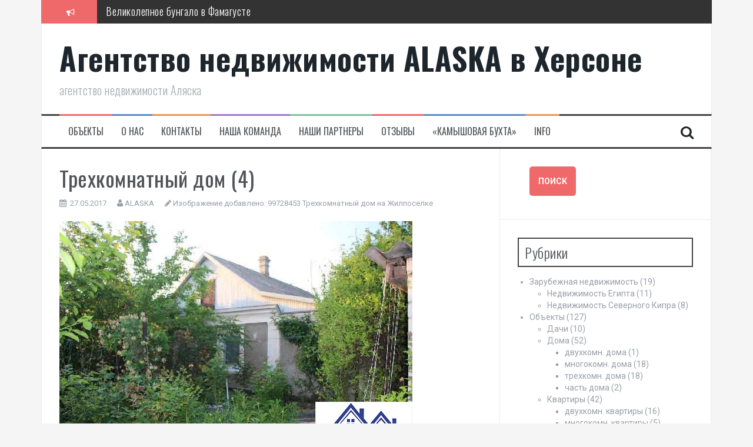

--- FILE ---
content_type: text/html; charset=UTF-8
request_url: https://alaska.ks.ua/?attachment_id=1754
body_size: 10651
content:
<!DOCTYPE html>
<html lang="ru-RU">
<head>
<meta charset="UTF-8">
<meta name="viewport" content="width=device-width, initial-scale=1">
<link rel="profile" href="https://gmpg.org/xfn/11">
<link rel="pingback" href="https://alaska.ks.ua/xmlrpc.php">

<meta name='robots' content='index, follow, max-image-preview:large, max-snippet:-1, max-video-preview:-1' />

	<!-- This site is optimized with the Yoast SEO plugin v25.6 - https://yoast.com/wordpress/plugins/seo/ -->
	<title>Трехкомнатный дом (4) | Агентство недвижимости ALASKA в Херсоне</title>
	<link rel="canonical" href="https://alaska.ks.ua/" />
	<meta property="og:locale" content="ru_RU" />
	<meta property="og:type" content="article" />
	<meta property="og:title" content="Трехкомнатный дом (4) | Агентство недвижимости ALASKA в Херсоне" />
	<meta property="og:url" content="https://alaska.ks.ua/" />
	<meta property="og:site_name" content="Агентство недвижимости ALASKA в Херсоне" />
	<meta property="article:modified_time" content="2017-05-27T08:39:26+00:00" />
	<meta property="og:image" content="https://alaska.ks.ua" />
	<meta property="og:image:width" content="600" />
	<meta property="og:image:height" content="400" />
	<meta property="og:image:type" content="image/jpeg" />
	<meta name="twitter:card" content="summary_large_image" />
	<script type="application/ld+json" class="yoast-schema-graph">{"@context":"https://schema.org","@graph":[{"@type":"WebPage","@id":"https://alaska.ks.ua/","url":"https://alaska.ks.ua/","name":"Трехкомнатный дом (4) | Агентство недвижимости ALASKA в Херсоне","isPartOf":{"@id":"https://alaska.ks.ua/#website"},"primaryImageOfPage":{"@id":"https://alaska.ks.ua/#primaryimage"},"image":{"@id":"https://alaska.ks.ua/#primaryimage"},"thumbnailUrl":"https://alaska.ks.ua/wp-content/uploads/2017/05/Трехкомнатный-дом-4.jpg","datePublished":"2017-05-27T08:37:11+00:00","dateModified":"2017-05-27T08:39:26+00:00","breadcrumb":{"@id":"https://alaska.ks.ua/#breadcrumb"},"inLanguage":"ru-RU","potentialAction":[{"@type":"ReadAction","target":["https://alaska.ks.ua/"]}]},{"@type":"ImageObject","inLanguage":"ru-RU","@id":"https://alaska.ks.ua/#primaryimage","url":"https://alaska.ks.ua/wp-content/uploads/2017/05/Трехкомнатный-дом-4.jpg","contentUrl":"https://alaska.ks.ua/wp-content/uploads/2017/05/Трехкомнатный-дом-4.jpg","width":600,"height":400,"caption":"трехкомнатный дом"},{"@type":"BreadcrumbList","@id":"https://alaska.ks.ua/#breadcrumb","itemListElement":[{"@type":"ListItem","position":1,"name":"Главная страница","item":"https://alaska.ks.ua/"},{"@type":"ListItem","position":2,"name":"Трехкомнатный дом (4)"}]},{"@type":"WebSite","@id":"https://alaska.ks.ua/#website","url":"https://alaska.ks.ua/","name":"Агентство недвижимости ALASKA в Херсоне","description":"агентство недвижимости Аляска","alternateName":"АН Аляска","potentialAction":[{"@type":"SearchAction","target":{"@type":"EntryPoint","urlTemplate":"https://alaska.ks.ua/?s={search_term_string}"},"query-input":{"@type":"PropertyValueSpecification","valueRequired":true,"valueName":"search_term_string"}}],"inLanguage":"ru-RU"}]}</script>
	<!-- / Yoast SEO plugin. -->


<link rel='dns-prefetch' href='//fonts.googleapis.com' />
<link rel='stylesheet' id='twb-open-sans-css' href='https://fonts.googleapis.com/css?family=Open+Sans%3A300%2C400%2C500%2C600%2C700%2C800&#038;display=swap&#038;ver=6.6.4' type='text/css' media='all' />
<link rel='stylesheet' id='twbbwg-global-css' href='https://alaska.ks.ua/wp-content/plugins/photo-gallery/booster/assets/css/global.css?ver=1.0.0' type='text/css' media='all' />
<link rel='stylesheet' id='wp-block-library-css' href='https://alaska.ks.ua/wp-includes/css/dist/block-library/style.min.css?ver=6.6.4' type='text/css' media='all' />
<style id='classic-theme-styles-inline-css' type='text/css'>
/*! This file is auto-generated */
.wp-block-button__link{color:#fff;background-color:#32373c;border-radius:9999px;box-shadow:none;text-decoration:none;padding:calc(.667em + 2px) calc(1.333em + 2px);font-size:1.125em}.wp-block-file__button{background:#32373c;color:#fff;text-decoration:none}
</style>
<style id='global-styles-inline-css' type='text/css'>
:root{--wp--preset--aspect-ratio--square: 1;--wp--preset--aspect-ratio--4-3: 4/3;--wp--preset--aspect-ratio--3-4: 3/4;--wp--preset--aspect-ratio--3-2: 3/2;--wp--preset--aspect-ratio--2-3: 2/3;--wp--preset--aspect-ratio--16-9: 16/9;--wp--preset--aspect-ratio--9-16: 9/16;--wp--preset--color--black: #000000;--wp--preset--color--cyan-bluish-gray: #abb8c3;--wp--preset--color--white: #ffffff;--wp--preset--color--pale-pink: #f78da7;--wp--preset--color--vivid-red: #cf2e2e;--wp--preset--color--luminous-vivid-orange: #ff6900;--wp--preset--color--luminous-vivid-amber: #fcb900;--wp--preset--color--light-green-cyan: #7bdcb5;--wp--preset--color--vivid-green-cyan: #00d084;--wp--preset--color--pale-cyan-blue: #8ed1fc;--wp--preset--color--vivid-cyan-blue: #0693e3;--wp--preset--color--vivid-purple: #9b51e0;--wp--preset--gradient--vivid-cyan-blue-to-vivid-purple: linear-gradient(135deg,rgba(6,147,227,1) 0%,rgb(155,81,224) 100%);--wp--preset--gradient--light-green-cyan-to-vivid-green-cyan: linear-gradient(135deg,rgb(122,220,180) 0%,rgb(0,208,130) 100%);--wp--preset--gradient--luminous-vivid-amber-to-luminous-vivid-orange: linear-gradient(135deg,rgba(252,185,0,1) 0%,rgba(255,105,0,1) 100%);--wp--preset--gradient--luminous-vivid-orange-to-vivid-red: linear-gradient(135deg,rgba(255,105,0,1) 0%,rgb(207,46,46) 100%);--wp--preset--gradient--very-light-gray-to-cyan-bluish-gray: linear-gradient(135deg,rgb(238,238,238) 0%,rgb(169,184,195) 100%);--wp--preset--gradient--cool-to-warm-spectrum: linear-gradient(135deg,rgb(74,234,220) 0%,rgb(151,120,209) 20%,rgb(207,42,186) 40%,rgb(238,44,130) 60%,rgb(251,105,98) 80%,rgb(254,248,76) 100%);--wp--preset--gradient--blush-light-purple: linear-gradient(135deg,rgb(255,206,236) 0%,rgb(152,150,240) 100%);--wp--preset--gradient--blush-bordeaux: linear-gradient(135deg,rgb(254,205,165) 0%,rgb(254,45,45) 50%,rgb(107,0,62) 100%);--wp--preset--gradient--luminous-dusk: linear-gradient(135deg,rgb(255,203,112) 0%,rgb(199,81,192) 50%,rgb(65,88,208) 100%);--wp--preset--gradient--pale-ocean: linear-gradient(135deg,rgb(255,245,203) 0%,rgb(182,227,212) 50%,rgb(51,167,181) 100%);--wp--preset--gradient--electric-grass: linear-gradient(135deg,rgb(202,248,128) 0%,rgb(113,206,126) 100%);--wp--preset--gradient--midnight: linear-gradient(135deg,rgb(2,3,129) 0%,rgb(40,116,252) 100%);--wp--preset--font-size--small: 13px;--wp--preset--font-size--medium: 20px;--wp--preset--font-size--large: 36px;--wp--preset--font-size--x-large: 42px;--wp--preset--spacing--20: 0.44rem;--wp--preset--spacing--30: 0.67rem;--wp--preset--spacing--40: 1rem;--wp--preset--spacing--50: 1.5rem;--wp--preset--spacing--60: 2.25rem;--wp--preset--spacing--70: 3.38rem;--wp--preset--spacing--80: 5.06rem;--wp--preset--shadow--natural: 6px 6px 9px rgba(0, 0, 0, 0.2);--wp--preset--shadow--deep: 12px 12px 50px rgba(0, 0, 0, 0.4);--wp--preset--shadow--sharp: 6px 6px 0px rgba(0, 0, 0, 0.2);--wp--preset--shadow--outlined: 6px 6px 0px -3px rgba(255, 255, 255, 1), 6px 6px rgba(0, 0, 0, 1);--wp--preset--shadow--crisp: 6px 6px 0px rgba(0, 0, 0, 1);}:where(.is-layout-flex){gap: 0.5em;}:where(.is-layout-grid){gap: 0.5em;}body .is-layout-flex{display: flex;}.is-layout-flex{flex-wrap: wrap;align-items: center;}.is-layout-flex > :is(*, div){margin: 0;}body .is-layout-grid{display: grid;}.is-layout-grid > :is(*, div){margin: 0;}:where(.wp-block-columns.is-layout-flex){gap: 2em;}:where(.wp-block-columns.is-layout-grid){gap: 2em;}:where(.wp-block-post-template.is-layout-flex){gap: 1.25em;}:where(.wp-block-post-template.is-layout-grid){gap: 1.25em;}.has-black-color{color: var(--wp--preset--color--black) !important;}.has-cyan-bluish-gray-color{color: var(--wp--preset--color--cyan-bluish-gray) !important;}.has-white-color{color: var(--wp--preset--color--white) !important;}.has-pale-pink-color{color: var(--wp--preset--color--pale-pink) !important;}.has-vivid-red-color{color: var(--wp--preset--color--vivid-red) !important;}.has-luminous-vivid-orange-color{color: var(--wp--preset--color--luminous-vivid-orange) !important;}.has-luminous-vivid-amber-color{color: var(--wp--preset--color--luminous-vivid-amber) !important;}.has-light-green-cyan-color{color: var(--wp--preset--color--light-green-cyan) !important;}.has-vivid-green-cyan-color{color: var(--wp--preset--color--vivid-green-cyan) !important;}.has-pale-cyan-blue-color{color: var(--wp--preset--color--pale-cyan-blue) !important;}.has-vivid-cyan-blue-color{color: var(--wp--preset--color--vivid-cyan-blue) !important;}.has-vivid-purple-color{color: var(--wp--preset--color--vivid-purple) !important;}.has-black-background-color{background-color: var(--wp--preset--color--black) !important;}.has-cyan-bluish-gray-background-color{background-color: var(--wp--preset--color--cyan-bluish-gray) !important;}.has-white-background-color{background-color: var(--wp--preset--color--white) !important;}.has-pale-pink-background-color{background-color: var(--wp--preset--color--pale-pink) !important;}.has-vivid-red-background-color{background-color: var(--wp--preset--color--vivid-red) !important;}.has-luminous-vivid-orange-background-color{background-color: var(--wp--preset--color--luminous-vivid-orange) !important;}.has-luminous-vivid-amber-background-color{background-color: var(--wp--preset--color--luminous-vivid-amber) !important;}.has-light-green-cyan-background-color{background-color: var(--wp--preset--color--light-green-cyan) !important;}.has-vivid-green-cyan-background-color{background-color: var(--wp--preset--color--vivid-green-cyan) !important;}.has-pale-cyan-blue-background-color{background-color: var(--wp--preset--color--pale-cyan-blue) !important;}.has-vivid-cyan-blue-background-color{background-color: var(--wp--preset--color--vivid-cyan-blue) !important;}.has-vivid-purple-background-color{background-color: var(--wp--preset--color--vivid-purple) !important;}.has-black-border-color{border-color: var(--wp--preset--color--black) !important;}.has-cyan-bluish-gray-border-color{border-color: var(--wp--preset--color--cyan-bluish-gray) !important;}.has-white-border-color{border-color: var(--wp--preset--color--white) !important;}.has-pale-pink-border-color{border-color: var(--wp--preset--color--pale-pink) !important;}.has-vivid-red-border-color{border-color: var(--wp--preset--color--vivid-red) !important;}.has-luminous-vivid-orange-border-color{border-color: var(--wp--preset--color--luminous-vivid-orange) !important;}.has-luminous-vivid-amber-border-color{border-color: var(--wp--preset--color--luminous-vivid-amber) !important;}.has-light-green-cyan-border-color{border-color: var(--wp--preset--color--light-green-cyan) !important;}.has-vivid-green-cyan-border-color{border-color: var(--wp--preset--color--vivid-green-cyan) !important;}.has-pale-cyan-blue-border-color{border-color: var(--wp--preset--color--pale-cyan-blue) !important;}.has-vivid-cyan-blue-border-color{border-color: var(--wp--preset--color--vivid-cyan-blue) !important;}.has-vivid-purple-border-color{border-color: var(--wp--preset--color--vivid-purple) !important;}.has-vivid-cyan-blue-to-vivid-purple-gradient-background{background: var(--wp--preset--gradient--vivid-cyan-blue-to-vivid-purple) !important;}.has-light-green-cyan-to-vivid-green-cyan-gradient-background{background: var(--wp--preset--gradient--light-green-cyan-to-vivid-green-cyan) !important;}.has-luminous-vivid-amber-to-luminous-vivid-orange-gradient-background{background: var(--wp--preset--gradient--luminous-vivid-amber-to-luminous-vivid-orange) !important;}.has-luminous-vivid-orange-to-vivid-red-gradient-background{background: var(--wp--preset--gradient--luminous-vivid-orange-to-vivid-red) !important;}.has-very-light-gray-to-cyan-bluish-gray-gradient-background{background: var(--wp--preset--gradient--very-light-gray-to-cyan-bluish-gray) !important;}.has-cool-to-warm-spectrum-gradient-background{background: var(--wp--preset--gradient--cool-to-warm-spectrum) !important;}.has-blush-light-purple-gradient-background{background: var(--wp--preset--gradient--blush-light-purple) !important;}.has-blush-bordeaux-gradient-background{background: var(--wp--preset--gradient--blush-bordeaux) !important;}.has-luminous-dusk-gradient-background{background: var(--wp--preset--gradient--luminous-dusk) !important;}.has-pale-ocean-gradient-background{background: var(--wp--preset--gradient--pale-ocean) !important;}.has-electric-grass-gradient-background{background: var(--wp--preset--gradient--electric-grass) !important;}.has-midnight-gradient-background{background: var(--wp--preset--gradient--midnight) !important;}.has-small-font-size{font-size: var(--wp--preset--font-size--small) !important;}.has-medium-font-size{font-size: var(--wp--preset--font-size--medium) !important;}.has-large-font-size{font-size: var(--wp--preset--font-size--large) !important;}.has-x-large-font-size{font-size: var(--wp--preset--font-size--x-large) !important;}
:where(.wp-block-post-template.is-layout-flex){gap: 1.25em;}:where(.wp-block-post-template.is-layout-grid){gap: 1.25em;}
:where(.wp-block-columns.is-layout-flex){gap: 2em;}:where(.wp-block-columns.is-layout-grid){gap: 2em;}
:root :where(.wp-block-pullquote){font-size: 1.5em;line-height: 1.6;}
</style>
<link rel='stylesheet' id='contact-form-7-css' href='https://alaska.ks.ua/wp-content/plugins/contact-form-7/includes/css/styles.css?ver=6.0.6' type='text/css' media='all' />
<link rel='stylesheet' id='bwg_fonts-css' href='https://alaska.ks.ua/wp-content/plugins/photo-gallery/css/bwg-fonts/fonts.css?ver=0.0.1' type='text/css' media='all' />
<link rel='stylesheet' id='sumoselect-css' href='https://alaska.ks.ua/wp-content/plugins/photo-gallery/css/sumoselect.min.css?ver=3.4.6' type='text/css' media='all' />
<link rel='stylesheet' id='mCustomScrollbar-css' href='https://alaska.ks.ua/wp-content/plugins/photo-gallery/css/jquery.mCustomScrollbar.min.css?ver=3.1.5' type='text/css' media='all' />
<link rel='stylesheet' id='bwg_frontend-css' href='https://alaska.ks.ua/wp-content/plugins/photo-gallery/css/styles.min.css?ver=1.8.35' type='text/css' media='all' />
<link rel='stylesheet' id='searchandfilter-css' href='https://alaska.ks.ua/wp-content/plugins/search-filter/style.css?ver=1' type='text/css' media='all' />
<link rel='stylesheet' id='widgets-on-pages-css' href='https://alaska.ks.ua/wp-content/plugins/widgets-on-pages/public/css/widgets-on-pages-public.css?ver=1.4.0' type='text/css' media='all' />
<link rel='stylesheet' id='ppress-frontend-css' href='https://alaska.ks.ua/wp-content/plugins/wp-user-avatar/assets/css/frontend.min.css?ver=4.16.8' type='text/css' media='all' />
<link rel='stylesheet' id='ppress-flatpickr-css' href='https://alaska.ks.ua/wp-content/plugins/wp-user-avatar/assets/flatpickr/flatpickr.min.css?ver=4.16.8' type='text/css' media='all' />
<link rel='stylesheet' id='ppress-select2-css' href='https://alaska.ks.ua/wp-content/plugins/wp-user-avatar/assets/select2/select2.min.css?ver=6.6.4' type='text/css' media='all' />
<link rel='stylesheet' id='flymag-bootstrap-css' href='https://alaska.ks.ua/wp-content/themes/flymag/bootstrap/css/bootstrap.min.css?ver=1' type='text/css' media='all' />
<link rel='stylesheet' id='flymag-body-fonts-css' href='//fonts.googleapis.com/css?family=Roboto%3A400%2C400italic%2C700%2C700italic&#038;ver=6.6.4' type='text/css' media='all' />
<link rel='stylesheet' id='flymag-headings-fonts-css' href='//fonts.googleapis.com/css?family=Oswald%3A400%2C300%2C700&#038;ver=6.6.4' type='text/css' media='all' />
<link rel='stylesheet' id='flymag-style-css' href='https://alaska.ks.ua/wp-content/themes/flymag/style.css?ver=6.6.4' type='text/css' media='all' />
<style id='flymag-style-inline-css' type='text/css'>
.social-navigation li:hover > a::before, a, a:hover, a:focus, a:active { color:}
.custom-menu-item-1:hover, .custom-menu-item-1 .sub-menu, .ticker-info, button, .button, input[type="button"], input[type="reset"], input[type="submit"] { background-color:}
.custom-menu-item-1 { border-color:}
.custom-menu-item-2:hover, .custom-menu-item-2 .sub-menu { background-color:}
.custom-menu-item-2 { border-color:}
.custom-menu-item-3:hover, .custom-menu-item-3 .sub-menu { background-color:}
.custom-menu-item-3 { border-color:}
.custom-menu-item-4:hover, .custom-menu-item-4 .sub-menu { background-color:}
.custom-menu-item-4 { border-color:}
.custom-menu-item-0:hover, .custom-menu-item-0 .sub-menu { background-color:}
.custom-menu-item-0 { border-color:}
.site-branding { background-color:}
.news-ticker { background-color:}
.site-title a, .site-title a:hover { color:}
.site-description { color:}
.main-navigation { background-color:}
.main-navigation a, .main-navigation li::before { color:}
body { color:}
.widget-area .widget, .widget-area .widget a { color:}
.site-footer, .footer-widget-area { background-color:}

</style>
<link rel='stylesheet' id='flymag-font-awesome-css' href='https://alaska.ks.ua/wp-content/themes/flymag/fonts/font-awesome.min.css?ver=6.6.4' type='text/css' media='all' />
<script type="text/javascript" src="https://alaska.ks.ua/wp-includes/js/jquery/jquery.min.js?ver=3.7.1" id="jquery-core-js"></script>
<script type="text/javascript" src="https://alaska.ks.ua/wp-includes/js/jquery/jquery-migrate.min.js?ver=3.4.1" id="jquery-migrate-js"></script>
<script type="text/javascript" src="https://alaska.ks.ua/wp-content/plugins/photo-gallery/booster/assets/js/circle-progress.js?ver=1.2.2" id="twbbwg-circle-js"></script>
<script type="text/javascript" id="twbbwg-global-js-extra">
/* <![CDATA[ */
var twb = {"nonce":"285f2eab79","ajax_url":"https:\/\/alaska.ks.ua\/wp-admin\/admin-ajax.php","plugin_url":"https:\/\/alaska.ks.ua\/wp-content\/plugins\/photo-gallery\/booster","href":"https:\/\/alaska.ks.ua\/wp-admin\/admin.php?page=twbbwg_photo-gallery"};
var twb = {"nonce":"285f2eab79","ajax_url":"https:\/\/alaska.ks.ua\/wp-admin\/admin-ajax.php","plugin_url":"https:\/\/alaska.ks.ua\/wp-content\/plugins\/photo-gallery\/booster","href":"https:\/\/alaska.ks.ua\/wp-admin\/admin.php?page=twbbwg_photo-gallery"};
/* ]]> */
</script>
<script type="text/javascript" src="https://alaska.ks.ua/wp-content/plugins/photo-gallery/booster/assets/js/global.js?ver=1.0.0" id="twbbwg-global-js"></script>
<script type="text/javascript" src="https://alaska.ks.ua/wp-content/plugins/photo-gallery/js/jquery.sumoselect.min.js?ver=3.4.6" id="sumoselect-js"></script>
<script type="text/javascript" src="https://alaska.ks.ua/wp-content/plugins/photo-gallery/js/tocca.min.js?ver=2.0.9" id="bwg_mobile-js"></script>
<script type="text/javascript" src="https://alaska.ks.ua/wp-content/plugins/photo-gallery/js/jquery.mCustomScrollbar.concat.min.js?ver=3.1.5" id="mCustomScrollbar-js"></script>
<script type="text/javascript" src="https://alaska.ks.ua/wp-content/plugins/photo-gallery/js/jquery.fullscreen.min.js?ver=0.6.0" id="jquery-fullscreen-js"></script>
<script type="text/javascript" id="bwg_frontend-js-extra">
/* <![CDATA[ */
var bwg_objectsL10n = {"bwg_field_required":"\u043f\u043e\u043b\u0435 \u043e\u0431\u044f\u0437\u0430\u0442\u0435\u043b\u044c\u043d\u043e \u0434\u043b\u044f \u0437\u0430\u043f\u043e\u043b\u043d\u0435\u043d\u0438\u044f.","bwg_mail_validation":"\u041d\u0435\u0434\u043e\u043f\u0443\u0441\u0442\u0438\u043c\u044b\u0439 email-\u0430\u0434\u0440\u0435\u0441.","bwg_search_result":"\u041d\u0435\u0442 \u0438\u0437\u043e\u0431\u0440\u0430\u0436\u0435\u043d\u0438\u0439, \u0441\u043e\u043e\u0442\u0432\u0435\u0442\u0441\u0442\u0432\u0443\u044e\u0449\u0438\u0445 \u0432\u0430\u0448\u0435\u043c\u0443 \u043f\u043e\u0438\u0441\u043a\u0443.","bwg_select_tag":"\u0412\u044b\u0431\u0435\u0440\u0438\u0442\u0435 \u043c\u0435\u0442\u043a\u0443","bwg_order_by":"\u0423\u043f\u043e\u0440\u044f\u0434\u043e\u0447\u0438\u0442\u044c \u043f\u043e","bwg_search":"\u041f\u043e\u0438\u0441\u043a","bwg_show_ecommerce":"\u041f\u043e\u043a\u0430\u0437\u0430\u0442\u044c \u044d\u043b\u0435\u043a\u0442\u0440\u043e\u043d\u043d\u0443\u044e \u0442\u043e\u0440\u0433\u043e\u0432\u043b\u044e","bwg_hide_ecommerce":"\u0421\u043a\u0440\u044b\u0442\u044c \u044d\u043b\u0435\u043a\u0442\u0440\u043e\u043d\u043d\u0443\u044e \u0442\u043e\u0440\u0433\u043e\u0432\u043b\u044e","bwg_show_comments":"\u041f\u043e\u043a\u0430\u0437\u0430\u0442\u044c \u043a\u043e\u043c\u043c\u0435\u043d\u0442\u0430\u0440\u0438\u0438","bwg_hide_comments":"\u0421\u043a\u0440\u044b\u0442\u044c \u043a\u043e\u043c\u043c\u0435\u043d\u0442\u0430\u0440\u0438\u0438","bwg_restore":"\u0412\u043e\u0441\u0441\u0442\u0430\u043d\u043e\u0432\u0438\u0442\u044c","bwg_maximize":"\u041c\u0430\u043a\u0441\u0438\u043c\u0438\u0437\u0438\u0440\u043e\u0432\u0430\u0442\u044c","bwg_fullscreen":"\u041d\u0430 \u0432\u0435\u0441\u044c \u044d\u043a\u0440\u0430\u043d","bwg_exit_fullscreen":"\u041e\u0442\u043a\u043b\u044e\u0447\u0438\u0442\u044c \u043f\u043e\u043b\u043d\u043e\u044d\u043a\u0440\u0430\u043d\u043d\u044b\u0439 \u0440\u0435\u0436\u0438\u043c","bwg_search_tag":"\u041f\u041e\u0418\u0421\u041a...","bwg_tag_no_match":"\u041c\u0435\u0442\u043a\u0438 \u043d\u0435 \u043d\u0430\u0439\u0434\u0435\u043d\u044b","bwg_all_tags_selected":"\u0412\u0441\u0435 \u043c\u0435\u0442\u043a\u0438 \u0432\u044b\u0431\u0440\u0430\u043d\u044b","bwg_tags_selected":"\u0432\u044b\u0431\u0440\u0430\u043d\u043d\u044b\u0435 \u043c\u0435\u0442\u043a\u0438","play":"\u0412\u043e\u0441\u043f\u0440\u043e\u0438\u0437\u0432\u0435\u0441\u0442\u0438","pause":"\u041f\u0430\u0443\u0437\u0430","is_pro":"","bwg_play":"\u0412\u043e\u0441\u043f\u0440\u043e\u0438\u0437\u0432\u0435\u0441\u0442\u0438","bwg_pause":"\u041f\u0430\u0443\u0437\u0430","bwg_hide_info":"\u0421\u043a\u0440\u044b\u0442\u044c \u0438\u043d\u0444\u043e\u0440\u043c\u0430\u0446\u0438\u044e","bwg_show_info":"\u041f\u043e\u043a\u0430\u0437\u0430\u0442\u044c \u0438\u043d\u0444\u043e\u0440\u043c\u0430\u0446\u0438\u044e","bwg_hide_rating":"\u0421\u043a\u0440\u044b\u0442\u044c \u0440\u0435\u0439\u0442\u0438\u043d\u0433","bwg_show_rating":"\u041f\u043e\u043a\u0430\u0437\u0430\u0442\u044c \u0440\u0435\u0439\u0442\u0438\u043d\u0433","ok":"Ok","cancel":"\u041e\u0442\u043c\u0435\u043d\u0430","select_all":"\u0412\u044b\u0434\u0435\u043b\u0438\u0442\u044c \u0432\u0441\u0451","lazy_load":"0","lazy_loader":"https:\/\/alaska.ks.ua\/wp-content\/plugins\/photo-gallery\/images\/ajax_loader.png","front_ajax":"0","bwg_tag_see_all":"\u043f\u043e\u0441\u043c\u043e\u0442\u0440\u0435\u0442\u044c \u0432\u0441\u0435 \u043c\u0435\u0442\u043a\u0438","bwg_tag_see_less":"\u0432\u0438\u0434\u0435\u0442\u044c \u043c\u0435\u043d\u044c\u0448\u0435 \u043c\u0435\u0442\u043e\u043a"};
/* ]]> */
</script>
<script type="text/javascript" src="https://alaska.ks.ua/wp-content/plugins/photo-gallery/js/scripts.min.js?ver=1.8.35" id="bwg_frontend-js"></script>
<script type="text/javascript" src="https://alaska.ks.ua/wp-content/plugins/wp-user-avatar/assets/flatpickr/flatpickr.min.js?ver=4.16.8" id="ppress-flatpickr-js"></script>
<script type="text/javascript" src="https://alaska.ks.ua/wp-content/plugins/wp-user-avatar/assets/select2/select2.min.js?ver=4.16.8" id="ppress-select2-js"></script>
<script type="text/javascript" src="https://alaska.ks.ua/wp-content/themes/flymag/js/jquery.fitvids.js?ver=1" id="flymag-fitvids-js"></script>
<script type="text/javascript" src="https://alaska.ks.ua/wp-content/themes/flymag/js/jquery.slicknav.min.js?ver=1" id="flymag-slicknav-js"></script>
<script type="text/javascript" src="https://alaska.ks.ua/wp-content/themes/flymag/js/jquery.easy-ticker.min.js?ver=1" id="flymag-ticker-js"></script>
<script type="text/javascript" src="https://alaska.ks.ua/wp-content/themes/flymag/js/wow.min.js?ver=1" id="flymag-animations-js"></script>
<script type="text/javascript" src="https://alaska.ks.ua/wp-content/themes/flymag/js/scripts.js?ver=1" id="flymag-scripts-js"></script>
<script type="text/javascript" src="https://alaska.ks.ua/wp-content/themes/flymag/js/owl.carousel.min.js?ver=1" id="flymag-owl-script-js"></script>
<script type="text/javascript" id="flymag-slider-init-js-extra">
/* <![CDATA[ */
var sliderOptions = {"slideshowspeed":"4000"};
/* ]]> */
</script>
<script type="text/javascript" src="https://alaska.ks.ua/wp-content/themes/flymag/js/slider-init.js?ver=1" id="flymag-slider-init-js"></script>
<!--[if lt IE 9]>
<script src="https://alaska.ks.ua/wp-content/themes/flymag/js/html5shiv.js"></script>
<![endif]-->
</head>

<body class="attachment attachment-template-default single single-attachment postid-1754 attachmentid-1754 attachment-jpeg group-blog">
<div id="page" class="hfeed site">
	<a class="skip-link screen-reader-text" href="#content">Перейти к содержимому</a>

			
			<div class="latest-news container">
				<div class="ticker-info col-md-1 col-sm-1 col-xs-1">
					<i class="fa fa-bullhorn"></i>
				</div>
				<div class="news-ticker col-md-11 col-sm-11 col-xs-11">
					<div class="ticker-inner">
													<h4 class="ticker-title"><a href="https://alaska.ks.ua/%d0%b2%d0%b5%d0%bb%d0%b8%d0%ba%d0%be%d0%bb%d0%b5%d0%bf%d0%bd%d0%be%d0%b5-%d0%b1%d1%83%d0%bd%d0%b3%d0%b0%d0%bb%d0%be-%d0%b2-%d1%84%d0%b0%d0%bc%d0%b0%d0%b3%d1%83%d1%81%d1%82%d0%b5/" rel="bookmark">Великолепное бунгало в Фамагусте</a></h4>													<h4 class="ticker-title"><a href="https://alaska.ks.ua/%d0%b0%d0%bf%d0%b0%d1%80%d1%82%d0%b0%d0%bc%d0%b5%d0%bd%d1%82%d1%8b-2%d0%bf%d0%bb%d1%8e%d1%811-%d0%b2-%d0%b1%d0%b5%d0%bb%d0%bb%d0%b0%d0%bf%d0%b0%d0%b8%d1%81%d0%b5/" rel="bookmark">Апартаменты 2+1 в Беллапаисе</a></h4>													<h4 class="ticker-title"><a href="https://alaska.ks.ua/%d1%8d%d0%ba%d0%be%d0%bb%d0%be%d0%b3%d0%b8%d1%87%d0%bd%d0%b0%d1%8f-%d0%b2%d0%b8%d0%bb%d0%bb%d0%b0-%d0%b2-%d0%b1%d0%b5%d0%bb%d0%bb%d0%b0%d0%bf%d0%b0%d0%b8%d1%81%d0%b5/" rel="bookmark">Экологичная вилла в Беллапаисе</a></h4>													<h4 class="ticker-title"><a href="https://alaska.ks.ua/%d1%82%d1%80%d1%91%d1%85%d1%81%d0%bf%d0%b0%d0%bb%d1%8c%d0%bd%d0%b0%d1%8f-%d0%b2%d0%b8%d0%bb%d0%bb%d0%b0-%d0%b2-%d0%ba%d0%be%d0%bc%d0%bf%d0%bb%d0%b5%d0%ba%d1%81%d0%b5-%d0%bb%d0%b0%d0%bf%d1%82%d0%b0/" rel="bookmark">Трёхспальная вилла в комплексе в Лапте</a></h4>													<h4 class="ticker-title"><a href="https://alaska.ks.ua/%d1%81%d0%be%d0%b2%d1%80%d0%b5%d0%bc%d0%b5%d0%bd%d0%bd%d0%b0%d1%8f-%d0%bf%d0%be%d0%bb%d0%bd%d0%be%d1%81%d1%82%d1%8c%d1%8e-%d0%b3%d0%be%d1%82%d0%be%d0%b2%d0%b0%d1%8f-%d0%b2%d0%b8%d0%bb%d0%bb%d0%b0/" rel="bookmark">Современная, полностью готовая вилла в Алсанджаке</a></h4>													<h4 class="ticker-title"><a href="https://alaska.ks.ua/%d0%bb%d1%8e%d0%ba%d1%81-%d0%b2%d0%b8%d0%bb%d0%bb%d0%b0-%d1%81-%d0%b4%d0%b8%d0%b7%d0%b0%d0%b9%d0%bd%d0%b5%d1%80%d1%81%d0%ba%d0%b8%d0%bc-%d1%80%d0%b5%d0%bc%d0%be%d0%bd%d1%82%d0%be%d0%bc/" rel="bookmark">Люкс вилла с дизайнерским ремонтом</a></h4>											</div>
				</div>
			</div>

			
	<header id="masthead" class="site-header container clearfix" role="banner">
		<div class="site-branding clearfix">
							<h1 class="site-title"><a href="https://alaska.ks.ua/" rel="home">Агентство недвижимости ALASKA в Херсоне</a></h1>
				<h2 class="site-description">агентство недвижимости Аляска</h2>
					</div>
		<nav id="site-navigation" class="main-navigation" role="navigation">
			<div class="menu-%d0%bc%d0%b5%d0%bd%d1%8e_1-container"><ul id="menu-%d0%bc%d0%b5%d0%bd%d1%8e_1" class="menu"><li id="menu-item-3213" class="menu-item menu-item-type-post_type menu-item-object-page current_page_parent menu-item-has-children menu-item-3213 custom-menu-item-1"><a href="https://alaska.ks.ua/obekty/">Объекты</a>
<ul class="sub-menu">
	<li id="menu-item-3047" class="menu-item menu-item-type-taxonomy menu-item-object-category menu-item-3047"><a href="https://alaska.ks.ua/category/obekty/kvartiry/">Квартиры</a></li>
	<li id="menu-item-3048" class="menu-item menu-item-type-taxonomy menu-item-object-category menu-item-3048"><a href="https://alaska.ks.ua/category/obekty/doma/">Дома</a></li>
	<li id="menu-item-3049" class="menu-item menu-item-type-taxonomy menu-item-object-category menu-item-3049"><a href="https://alaska.ks.ua/category/obekty/dachi/">Дачи</a></li>
	<li id="menu-item-3050" class="menu-item menu-item-type-taxonomy menu-item-object-category menu-item-3050"><a href="https://alaska.ks.ua/category/obekty/uchastki/">Участки</a></li>
	<li id="menu-item-3051" class="menu-item menu-item-type-taxonomy menu-item-object-category menu-item-3051"><a href="https://alaska.ks.ua/category/obekty/kommerciya/">Коммерческая недвижимость</a></li>
	<li id="menu-item-4386" class="menu-item menu-item-type-taxonomy menu-item-object-category menu-item-4386"><a href="https://alaska.ks.ua/category/overseas/">Зарубежная недвижимость</a></li>
</ul>
</li>
<li id="menu-item-1019" class="menu-item menu-item-type-post_type menu-item-object-page menu-item-home menu-item-1019 custom-menu-item-2"><a href="https://alaska.ks.ua/">О нас</a></li>
<li id="menu-item-1018" class="menu-item menu-item-type-post_type menu-item-object-page menu-item-1018 custom-menu-item-3"><a href="https://alaska.ks.ua/kontakty-agentstva-nedvizhimosti-alyaska/">Контакты</a></li>
<li id="menu-item-1422" class="menu-item menu-item-type-post_type menu-item-object-page menu-item-1422 custom-menu-item-4"><a href="https://alaska.ks.ua/nasha-komanda/">Наша команда</a></li>
<li id="menu-item-1441" class="menu-item menu-item-type-post_type menu-item-object-page menu-item-1441 custom-menu-item-0"><a href="https://alaska.ks.ua/nashi-partnery/">Наши партнеры</a></li>
<li id="menu-item-1447" class="menu-item menu-item-type-post_type menu-item-object-page menu-item-1447 custom-menu-item-1"><a href="https://alaska.ks.ua/otzyivyi/">Отзывы</a></li>
<li id="menu-item-1854" class="menu-item menu-item-type-post_type menu-item-object-page menu-item-1854 custom-menu-item-2"><a href="https://alaska.ks.ua/kamyshovaya-buxta/">&#171;Камышовая бухта&#187;</a></li>
<li id="menu-item-3288" class="menu-item menu-item-type-post_type menu-item-object-page menu-item-has-children menu-item-3288 custom-menu-item-3"><a href="https://alaska.ks.ua/i/">info</a>
<ul class="sub-menu">
	<li id="menu-item-3292" class="menu-item menu-item-type-post_type menu-item-object-page menu-item-3292"><a href="https://alaska.ks.ua/i/agentstvo-nedvizhimosti-alyaska-v-ssnu/">Агентство недвижимости АЛЯСКА вступило в ССНУ</a></li>
	<li id="menu-item-3293" class="menu-item menu-item-type-post_type menu-item-object-page menu-item-3293"><a href="https://alaska.ks.ua/i/kto-takoj-agent-po-nedvizhimosti/">Кто такой «агент по недвижимости»</a></li>
</ul>
</li>
</ul></div>			<span class="search-toggle"><i class="fa fa-search"></i></span>
			
<div class="search-wrapper">
	<form role="search" method="get" class="flymag-search-form" action="https://alaska.ks.ua/">
		<span class="search-close"><i class="fa fa-times"></i></span>
		<label>
			<span class="screen-reader-text">Найти:</span>
			<input type="search" class="search-field" placeholder="Наберите и нажмите ввод" value="" name="s" title="Искать:" />
		</label>
	</form>
</div>
	
		</nav><!-- #site-navigation -->
		<nav class="mobile-nav"></nav>
	</header><!-- #masthead -->

	<div id="content" class="site-content container clearfix">
	
<div id="primary" class="content-area">
	<div id="content" class="site-content" role="main">

		
			<article id="post-1754" class="post-1754 attachment type-attachment status-inherit hentry">
				<header class="entry-header">
					<h1 class="entry-title">Трехкомнатный дом (4)</h1>					<div class="entry-meta">
						<span class="posted-on"><i class="fa fa-calendar"></i> <a href="https://alaska.ks.ua/?attachment_id=1754" rel="bookmark"><time class="entry-date published" datetime="2017-05-27T11:37:11+03:00">27.05.2017</time><time class="updated" datetime="2017-05-27T11:39:26+03:00">27.05.2017</time></a></span><span class="byline"> <i class="fa fa-user"></i> <span class="author vcard"><a class="url fn n" href="https://alaska.ks.ua/author/admin/">ALASKA</a></span></span>						<span class="image-parent">
							<i class="fa fa-pencil"></i> Изображение добавлено: <a href="https://alaska.ks.ua/?p=1750" title="Вернуться в 99728453 Трехкомнатный дом на Жилпоселке" rel="gallery">99728453 Трехкомнатный дом на Жилпоселке</a>							</span>
					</div>
				</header>

				<div class="entry-content">

					<div class="entry-thumb">
						<div class="entry-attachment">
							<img width="600" height="400" src="https://alaska.ks.ua/wp-content/uploads/2017/05/Трехкомнатный-дом-4.jpg" class="attachment-entry-thumb size-entry-thumb" alt="трехкомнатный дом" decoding="async" fetchpriority="high" srcset="https://alaska.ks.ua/wp-content/uploads/2017/05/Трехкомнатный-дом-4.jpg 600w, https://alaska.ks.ua/wp-content/uploads/2017/05/Трехкомнатный-дом-4-300x200.jpg 300w" sizes="(max-width: 600px) 100vw, 600px" />						</div>
											</div>
														</div>
				<div class="images-sizes">
					Изображения доступны в:					<a href="https://alaska.ks.ua/wp-content/uploads/2017/05/Трехкомнатный-дом-4.jpg">600x400</a> / <a href="https://alaska.ks.ua/wp-content/uploads/2017/05/Трехкомнатный-дом-4-150x150.jpg">150x150</a> / <a href="https://alaska.ks.ua/wp-content/uploads/2017/05/Трехкомнатный-дом-4-300x200.jpg">300x200</a> / <a href="https://alaska.ks.ua/wp-content/uploads/2017/05/Трехкомнатный-дом-4.jpg">600x400</a> / <a href="https://alaska.ks.ua/wp-content/uploads/2017/05/Трехкомнатный-дом-4.jpg">600x400</a> / <a href="https://alaska.ks.ua/wp-content/uploads/2017/05/Трехкомнатный-дом-4.jpg">600x400</a> / <a href="https://alaska.ks.ua/wp-content/uploads/2017/05/Трехкомнатный-дом-4.jpg">600x400</a> / <a href="https://alaska.ks.ua/wp-content/uploads/2017/05/Трехкомнатный-дом-4-75x75.jpg">75x75</a> / <a href="https://alaska.ks.ua/wp-content/uploads/2017/05/Трехкомнатный-дом-4.jpg">600x400</a> / <a href="https://alaska.ks.ua/wp-content/uploads/2017/05/Трехкомнатный-дом-4.jpg">600x400</a>				</div>
				<nav class="image-navigation">
					<span class="previous-image"><a href='https://alaska.ks.ua/?attachment_id=1753'>&larr; Предыдущее</a></span>
					<span class="next-image"><a href='https://alaska.ks.ua/?attachment_id=1755'>Следующее &rarr;</a></span>
				</nav>
			</article>

			
		
	</div>
</div>


<div id="secondary" class="widget-area" role="complementary">
	<aside id="text-19" class="widget widget_text">			<div class="textwidget">
				<form action="" method="post" class="searchandfilter">
					<div><ul><li><input type="hidden" id="_searchandfilter_nonce" name="_searchandfilter_nonce" value="dbd9988432" /><input type="hidden" name="_wp_http_referer" value="/?attachment_id=1754" /><input type="hidden" name="ofsubmitted" value="1"><input type="submit" value="Поиск"></li></ul></div></form>
</div>
		</aside><aside id="categories-8" class="widget widget_categories"><h3 class="widget-title"><span>Рубрики</span></h3>
			<ul>
					<li class="cat-item cat-item-277"><a href="https://alaska.ks.ua/category/overseas/">Зарубежная недвижимость</a> (19)
<ul class='children'>
	<li class="cat-item cat-item-280"><a href="https://alaska.ks.ua/category/overseas/egypt/">Недвижимость Египта</a> (11)
</li>
	<li class="cat-item cat-item-278"><a href="https://alaska.ks.ua/category/overseas/northern-cyprus/">Недвижимость Северного Кипра</a> (8)
</li>
</ul>
</li>
	<li class="cat-item cat-item-89"><a href="https://alaska.ks.ua/category/obekty/">Объекты</a> (127)
<ul class='children'>
	<li class="cat-item cat-item-146"><a href="https://alaska.ks.ua/category/obekty/dachi/">Дачи</a> (10)
</li>
	<li class="cat-item cat-item-104"><a href="https://alaska.ks.ua/category/obekty/doma/">Дома</a> (52)
	<ul class='children'>
	<li class="cat-item cat-item-254"><a href="https://alaska.ks.ua/category/obekty/doma/dvuxkomn-doma/">двухкомн. дома</a> (1)
</li>
	<li class="cat-item cat-item-106"><a href="https://alaska.ks.ua/category/obekty/doma/mnogokomnatnye/">многокомн. дома</a> (18)
</li>
	<li class="cat-item cat-item-121"><a href="https://alaska.ks.ua/category/obekty/doma/trexkomnatnye/">трехкомн. дома</a> (18)
</li>
	<li class="cat-item cat-item-168"><a href="https://alaska.ks.ua/category/obekty/doma/chast-doma/">часть дома</a> (2)
</li>
	</ul>
</li>
	<li class="cat-item cat-item-78"><a href="https://alaska.ks.ua/category/obekty/kvartiry/">Квартиры</a> (42)
	<ul class='children'>
	<li class="cat-item cat-item-153"><a href="https://alaska.ks.ua/category/obekty/kvartiry/dvuxkomnatnye-kvartiry/">двухкомн. квартиры</a> (16)
</li>
	<li class="cat-item cat-item-193"><a href="https://alaska.ks.ua/category/obekty/kvartiry/mnogokomn-kvartiry/">многокомн. квартиры</a> (5)
</li>
	<li class="cat-item cat-item-166"><a href="https://alaska.ks.ua/category/obekty/kvartiry/odnokomn-kvartiry/">однокомн. квартиры</a> (9)
</li>
	<li class="cat-item cat-item-79"><a href="https://alaska.ks.ua/category/obekty/kvartiry/trexkomnatnye-kvartiry/">трехкомн. квартиры</a> (12)
</li>
	</ul>
</li>
	<li class="cat-item cat-item-128"><a href="https://alaska.ks.ua/category/obekty/kommerciya/">Коммерческая недвижимость</a> (13)
</li>
	<li class="cat-item cat-item-158"><a href="https://alaska.ks.ua/category/obekty/uchastki/">Участки</a> (14)
</li>
</ul>
</li>
	<li class="cat-item cat-item-80"><a href="https://alaska.ks.ua/category/rajon/">Район</a> (112)
<ul class='children'>
	<li class="cat-item cat-item-114"><a href="https://alaska.ks.ua/category/rajon/vostochnyj/">Восточный</a> (8)
</li>
	<li class="cat-item cat-item-105"><a href="https://alaska.ks.ua/category/rajon/zhilposelok/">Жилпоселок</a> (16)
</li>
	<li class="cat-item cat-item-171"><a href="https://alaska.ks.ua/category/rajon/zabalka/">Забалка</a> (1)
</li>
	<li class="cat-item cat-item-157"><a href="https://alaska.ks.ua/category/rajon/ostrov/">Остров</a> (12)
</li>
	<li class="cat-item cat-item-241"><a href="https://alaska.ks.ua/category/rajon/po-oblasti/">По области</a> (18)
</li>
	<li class="cat-item cat-item-202"><a href="https://alaska.ks.ua/category/rajon/severnyj/">Северный</a> (1)
</li>
	<li class="cat-item cat-item-164"><a href="https://alaska.ks.ua/category/rajon/tavricheskij/">Таврический</a> (12)
</li>
	<li class="cat-item cat-item-138"><a href="https://alaska.ks.ua/category/rajon/xbk/">ХБК</a> (12)
</li>
	<li class="cat-item cat-item-122"><a href="https://alaska.ks.ua/category/rajon/centr/">Центр</a> (25)
</li>
	<li class="cat-item cat-item-81"><a href="https://alaska.ks.ua/category/rajon/shumenskij/">Шуменский</a> (7)
</li>
</ul>
</li>
			</ul>

			</aside><aside id="text-33" class="widget widget_text">			<div class="textwidget"><figure id="attachment_3247" aria-describedby="caption-attachment-3247" style="width: 253px" class="wp-caption aligncenter"><a href="https://herson.ukrainerealt.com.ua.tilda.ws" target="_blank" rel="nofollow noopener"><img loading="lazy" decoding="async" class="size-full wp-image-3247" src="https://alaska.ks.ua/wp-content/uploads/2017/11/СФНУ.png" alt="Спілка фахівців з нерухомого майна України" width="253" height="80" /></a><figcaption id="caption-attachment-3247" class="wp-caption-text">Спілка фахівців з нерухомого майна України</figcaption></figure>
</div>
		</aside></div><!-- #secondary -->

	</div><!-- #content -->
			
<div id="sidebar-footer" class="footer-widget-area clearfix" role="complementary">
	<div class="container">
							<div class="sidebar-column col-md-4 col-sm-4">
				<aside id="text-14" class="widget widget_text">			<div class="textwidget"><!-- hit.ua -->
<a href='https://hit.ua/?x=150211' target='_blank' rel="nofollow noopener">
<script><!--
Cd=document;Cr="&"+Math.random();Cp="&s=1";
Cd.cookie="b=b";if(Cd.cookie)Cp+="&c=1";
Cp+="&t="+(new Date()).getTimezoneOffset();
if(self!=top)Cp+="&f=1";
//--></script>
<script><!--
if(navigator.javaEnabled())Cp+="&j=1";
//--></script>
<script><!--
if(typeof(screen)!='undefined')Cp+="&w="+screen.width+"&h="+
screen.height+"&d="+(screen.colorDepth?screen.colorDepth:screen.pixelDepth);
//--></script>
<script><!--
Cd.write("<img src='//c.hit.ua/hit?i=150211&g=0&x=1"+Cp+Cr+
"&r="+escape(Cd.referrer)+"&u="+escape(window.location.href)+
"' border='0' width='88' height='31' "+
"alt='hit.ua: сейчас на сайте, посетителей и просмотров за сегодня' title='hit.ua: сейчас на сайте, посетителей и просмотров за сегодня'/>");
//--></script>
<noscript>
<img src='//c.hit.ua/hit?i=150211&amp;g=0&amp;x=1' border='0' width='88' height='31' alt='hit.ua: сейчас на сайте, посетителей и просмотров за сегодня' title='hit.ua: сейчас на сайте, посетителей и просмотров за сегодня'/>
</noscript></a>
<!-- / hit.ua -->
<a href="https://kherson.ws/"><img src="https://kherson.ws/button.php?u=alaska" alt="Херсонський ТОП" title="Херсонський ТОП" border="0" width="1" height="1"></a></div>
		</aside>			</div>
					<div class="sidebar-column col-md-4 col-sm-4">
				<aside id="text-21" class="widget widget_text">			<div class="textwidget"><p>г. Херсон, ул. Комсомольская, 13<br />
050 643-77-17<br />
alaska.ks.ua@gmail.com<br />
<a href="https://www.facebook.com/alaskakherson"><img loading="lazy" decoding="async" class="alignleft wp-image-3383" src="https://alaska.ks.ua/wp-content/uploads/2019/11/фб-1.png" alt="facebook" width="25" height="25" srcset="https://alaska.ks.ua/wp-content/uploads/2019/11/фб-1.png 192w, https://alaska.ks.ua/wp-content/uploads/2019/11/фб-1-150x150.png 150w, https://alaska.ks.ua/wp-content/uploads/2019/11/фб-1-75x75.png 75w, https://alaska.ks.ua/wp-content/uploads/2019/11/фб-1-114x114.png 114w" sizes="(max-width: 25px) 100vw, 25px" /></a><a href="https://www.instagram.com/alaska_ks/"><img loading="lazy" decoding="async" class="alignleft wp-image-3384" src="https://alaska.ks.ua/wp-content/uploads/2019/11/ин.png" alt="Instagram" width="25" height="25" srcset="https://alaska.ks.ua/wp-content/uploads/2019/11/ин.png 192w, https://alaska.ks.ua/wp-content/uploads/2019/11/ин-150x150.png 150w, https://alaska.ks.ua/wp-content/uploads/2019/11/ин-75x75.png 75w, https://alaska.ks.ua/wp-content/uploads/2019/11/ин-114x114.png 114w" sizes="(max-width: 25px) 100vw, 25px" /></a></p>
</div>
		</aside>			</div>
					<div class="sidebar-column col-md-4 col-sm-4">
				<aside id="text-29" class="widget widget_text">			<div class="textwidget"><p><a href="https://alaska.ks.ua/category/obekty/">купить недвижимость в херсоне</a> | <a href="https://alaska.ks.ua/category/obekty/kvartiry/">купить квартиру в херсоне</a> | <a href="https://alaska.ks.ua/category/obekty/doma/">купить дом в херсоне</a></p>
</div>
		</aside>			</div>
			</div>
</div>
	
	<footer id="colophon" class="site-footer" role="contentinfo">
		<div class="container">
			<div class="site-info col-md-6 col-sm-6">
&copy; 2014-2023 Агентство недвижимости «Аляска» г.Херсон, Украина<br>Сайт работает на CMS Wordpress
			</div><!-- .site-info -->
					</div>
	</footer><!-- #colophon -->
</div><!-- #page -->

<script type="text/javascript" src="https://alaska.ks.ua/wp-includes/js/dist/hooks.min.js?ver=2810c76e705dd1a53b18" id="wp-hooks-js"></script>
<script type="text/javascript" src="https://alaska.ks.ua/wp-includes/js/dist/i18n.min.js?ver=5e580eb46a90c2b997e6" id="wp-i18n-js"></script>
<script type="text/javascript" id="wp-i18n-js-after">
/* <![CDATA[ */
wp.i18n.setLocaleData( { 'text direction\u0004ltr': [ 'ltr' ] } );
/* ]]> */
</script>
<script type="text/javascript" src="https://alaska.ks.ua/wp-content/plugins/contact-form-7/includes/swv/js/index.js?ver=6.0.6" id="swv-js"></script>
<script type="text/javascript" id="contact-form-7-js-translations">
/* <![CDATA[ */
( function( domain, translations ) {
	var localeData = translations.locale_data[ domain ] || translations.locale_data.messages;
	localeData[""].domain = domain;
	wp.i18n.setLocaleData( localeData, domain );
} )( "contact-form-7", {"translation-revision-date":"2025-05-08 07:00:39+0000","generator":"GlotPress\/4.0.1","domain":"messages","locale_data":{"messages":{"":{"domain":"messages","plural-forms":"nplurals=3; plural=(n % 10 == 1 && n % 100 != 11) ? 0 : ((n % 10 >= 2 && n % 10 <= 4 && (n % 100 < 12 || n % 100 > 14)) ? 1 : 2);","lang":"ru"},"This contact form is placed in the wrong place.":["\u042d\u0442\u0430 \u043a\u043e\u043d\u0442\u0430\u043a\u0442\u043d\u0430\u044f \u0444\u043e\u0440\u043c\u0430 \u0440\u0430\u0437\u043c\u0435\u0449\u0435\u043d\u0430 \u0432 \u043d\u0435\u043f\u0440\u0430\u0432\u0438\u043b\u044c\u043d\u043e\u043c \u043c\u0435\u0441\u0442\u0435."],"Error:":["\u041e\u0448\u0438\u0431\u043a\u0430:"]}},"comment":{"reference":"includes\/js\/index.js"}} );
/* ]]> */
</script>
<script type="text/javascript" id="contact-form-7-js-before">
/* <![CDATA[ */
var wpcf7 = {
    "api": {
        "root": "https:\/\/alaska.ks.ua\/wp-json\/",
        "namespace": "contact-form-7\/v1"
    }
};
/* ]]> */
</script>
<script type="text/javascript" src="https://alaska.ks.ua/wp-content/plugins/contact-form-7/includes/js/index.js?ver=6.0.6" id="contact-form-7-js"></script>
<script type="text/javascript" id="ppress-frontend-script-js-extra">
/* <![CDATA[ */
var pp_ajax_form = {"ajaxurl":"https:\/\/alaska.ks.ua\/wp-admin\/admin-ajax.php","confirm_delete":"\u0412\u044b \u0443\u0432\u0435\u0440\u0435\u043d\u044b?","deleting_text":"\u0423\u0434\u0430\u043b\u0435\u043d\u0438\u0435...","deleting_error":"\u041f\u0440\u043e\u0438\u0437\u043e\u0448\u043b\u0430 \u043e\u0448\u0438\u0431\u043a\u0430. \u041f\u043e\u0436\u0430\u043b\u0443\u0439\u0441\u0442\u0430, \u043f\u043e\u043f\u0440\u043e\u0431\u0443\u0439\u0442\u0435 \u0435\u0449\u0435 \u0440\u0430\u0437.","nonce":"2362f29c89","disable_ajax_form":"false","is_checkout":"0","is_checkout_tax_enabled":"0","is_checkout_autoscroll_enabled":"true"};
/* ]]> */
</script>
<script type="text/javascript" src="https://alaska.ks.ua/wp-content/plugins/wp-user-avatar/assets/js/frontend.min.js?ver=4.16.8" id="ppress-frontend-script-js"></script>
<script type="text/javascript" src="https://alaska.ks.ua/wp-content/themes/flymag/js/skip-link-focus-fix.js?ver=20130115" id="flymag-skip-link-focus-fix-js"></script>

</body>
</html>
